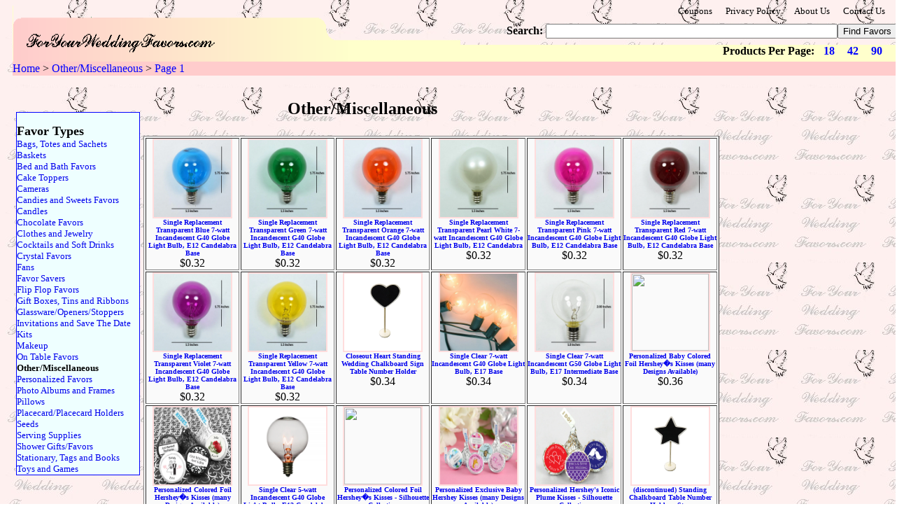

--- FILE ---
content_type: text/html; charset=UTF-8
request_url: http://foryourweddingfavors.com/product.php?pg=1&title=Other/Miscellaneous
body_size: 3529
content:
<html>

<head>

<meta http-equiv="Content-Language" content="en-us">
<meta http-equiv="Content-Type" content="text/html; charset=windows-1252">
<link rel="stylesheet" href="mainstyle.css" type="text/css" media="screen">

<title>Other/Miscellaneous from For Your Wedding Favors</title>

</head>

<body background="bkround.jpg">

  <div style="position: relative; height: 100; left: 10px;"> 

<div align="center">
  <center>
  <table border="0" cellpadding="0" cellspacing="0" width="100%" height="80">
    <tr>
      <td width="50%" rowspan="2" valign="top" align="left">
	  <a href="index.php"><img border="0" src="banner.gif" alt="For Your Wedding Favors" width="640" height="80"></a></td>
      <td width="100%" height="56" valign="top" align="right">
         <p class="heading1">
	     <font size="2">
	        <a href="coupons.php">Coupons</a>&nbsp;&nbsp;
	        <a href="privacy.php">Privacy Policy</a>&nbsp;&nbsp;
	        <a href="about.php">About Us</a>&nbsp;&nbsp;
  	        <a href="contact.php">Contact Us</a>&nbsp;&nbsp;&nbsp;&nbsp;
	     </font>
         </p>	  
<font size="3" color="#FFFF00"><form action="search.php" method="get"><p align="right" style="position: absolute; right:0; top:10;"><font size="3" color="#000000"><b>Search: </b></font><input type="text" name="lookfor" value="" size="50"><input type="submit" value="Find Favors" name="findit">
</p></form></font>	
	  </td>
    </tr>
    <tr>
      <td width="50%" height="24" valign="top" align="right" bgcolor="#FFFFCC">
<p class="heading2"><font size="3" color="#000000"><b>Products Per Page:&nbsp;&nbsp;<a href="product.php?pg=1&title=Other/Miscellaneous">18</a>&nbsp;&nbsp;<a href="product.php?pg=1&title=Other/Miscellaneous&perpg=42">42</a>&nbsp;&nbsp;<a href="product.php?pg=1&title=Other/Miscellaneous&perpg=90">90</a>&nbsp;&nbsp;&nbsp;&nbsp;</b></font></p>  
	  </td>
    </tr>
  </table>
  </center>

<table border="0" cellpadding="0" cellspacing="0" width="100%" height="20" bgcolor="#FCC"><tr><td><div id="breadcrumb">
<font color="black">
<a href="index.php">Home</a>
&gt; <a href="product.php?pg=1&title=Other/Miscellaneous">Other/Miscellaneous</a> 
&gt; <a href="product.php?pg=1&title=Other/Miscellaneous">Page 1</a> 
</font>
</div>
	  
  	</td></tr>
	</table>
  </center>	
  </div>
  <table border="0" cellpadding="0" cellspacing="0" width="1000">
    <tr>
      <td width="970" height="20" colspan="2" valign="Middle">
		 <br><p align="center"><font face="Georgia" size="5" color="black"><b>Other/Miscellaneous</b></font></p>
	  </td>	
	</tr>
    <tr>
      <td width="120" rowspan="2" valign="top"><p class="side"><font size="2" color="#000000">
<br><font size="4"><b>Favor Types</b></font><br>
<a href="product.php?pg=1&title=Bags, Totes and Sachets">Bags, Totes and Sachets</a><br>
<a href="product.php?pg=1&title=Baskets">Baskets</a><br>
<a href="product.php?pg=1&title=Bed and Bath Favors">Bed and Bath Favors</a><br>
<a href="product.php?pg=1&title=Cake Toppers">Cake Toppers</a><br>
<a href="product.php?pg=1&title=Cameras">Cameras</a><br>
<a href="product.php?pg=1&title=Candies and Sweets Favors">Candies and Sweets Favors</a><br>
<a href="product.php?pg=1&title=Candles">Candles</a><br>
<a href="product.php?pg=1&title=Chocolate Favors">Chocolate Favors</a><br>
<a href="product.php?pg=1&title=Clothes and Jewelry">Clothes and Jewelry</a><br>
<a href="product.php?pg=1&title=Cocktails and Soft Drinks">Cocktails and Soft Drinks</a><br>
<a href="product.php?pg=1&title=Crystal Favors">Crystal Favors</a><br>
<a href="product.php?pg=1&title=Fans">Fans</a><br>
<a href="product.php?pg=1&title=Favor Savers">Favor Savers</a><br>
<a href="product.php?pg=1&title=Flip Flop Favors">Flip Flop Favors</a><br>
<a href="product.php?pg=1&title=Gift Boxes, Tins and Ribbons">Gift Boxes, Tins and Ribbons</a><br>
<a href="product.php?pg=1&title=Glassware/Openers/Stoppers">Glassware/Openers/Stoppers</a><br>
<a href="product.php?pg=1&title=Invitations and Save The Date">Invitations and Save The Date</a><br>
<a href="product.php?pg=1&title=Kits">Kits</a><br>
<a href="product.php?pg=1&title=Makeup">Makeup</a><br>
<a href="product.php?pg=1&title=On Table Favors">On Table Favors</a><br>
<b>Other/Miscellaneous</b><br>
<a href="product.php?pg=1&sub=(personal* monogram*)">Personalized Favors</a><br>
<a href="product.php?pg=1&title=Photo Albums and Frames">Photo Albums and Frames</a><br>
<a href="product.php?pg=1&title=Pillows">Pillows<br>
<a href="product.php?pg=1&title=Placecard and Placecard Holders">Placecard/Placecard Holders</a><br>
<a href="product.php?pg=1&title=Seeds">Seeds</a><br>
<a href="product.php?pg=1&title=Serving Supplies">Serving Supplies</a><br>
<a href="product.php?pg=1&title=Shower Gifts/Favors">Shower Gifts/Favors</a><br>
<a href="product.php?pg=1&title=Stationary, Tags and Books">Stationary, Tags and Books</a><br>
<a href="product.php?pg=1&title=Toys and Games">Toys and Games</a><br>
</p>
</td>
      <td width="850" valign="top">
        <div id="products">
          <div align="center">
  <center>
  <table class="Outside" border="1" cellpadding="0" width="100%" bgcolor="#FAFAFA" bordercolorlight="#A0A0A0" bordercolordark="#A0A0A0">
    <tr>
<td align="center" valign="top" width="115" height="115">
<div id="products">
<table border="1" cellpadding="0" cellspacing="0" width="110" height="110" bordercolor="#FFDDDD">
<tr><td align="center" valign="bottom">
<a href="https://www.shareasale.com/m-pr.cfm?merchantID=32201&userID=4411&productID=1196061377">
<img border="0" src="https://cdn.shopify.com/s/files/1/0469/3629/3530/products/light-bulbs-5w-g40-e12-25-pack-trans-blue-image-1_1615919e-8ff7-49cd-971f-4d39a834ef74.jpg?v=1607951323" width="110" height="110">
</a>
</td></tr></table></div>
<font size="1" color="#000000"><a href="https://www.shareasale.com/m-pr.cfm?merchantID=32201&userID=4411&productID=1196061377">Single Replacement Transparent Blue 7-watt Incandescent G40 Globe Light Bulb, E12 Candelabra Base</a></font><br>
<font color="#000000">$0.32</font><br>
    </td>
<td align="center" valign="top" width="115" height="115">
<div id="products">
<table border="1" cellpadding="0" cellspacing="0" width="110" height="110" bordercolor="#FFDDDD">
<tr><td align="center" valign="bottom">
<a href="https://www.shareasale.com/m-pr.cfm?merchantID=32201&userID=4411&productID=1196061378">
<img border="0" src="https://cdn.shopify.com/s/files/1/0469/3629/3530/products/light-bulbs-5w-g40-e12-25-pack-trans-green-image-1_7548d71e-b921-4f33-88b4-ac15b1ce0755.jpg?v=1607951324" width="110" height="110">
</a>
</td></tr></table></div>
<font size="1" color="#000000"><a href="https://www.shareasale.com/m-pr.cfm?merchantID=32201&userID=4411&productID=1196061378">Single Replacement Transparent Green 7-watt Incandescent G40 Globe Light Bulb, E12 Candelabra Base</a></font><br>
<font color="#000000">$0.32</font><br>
    </td>
<td align="center" valign="top" width="115" height="115">
<div id="products">
<table border="1" cellpadding="0" cellspacing="0" width="110" height="110" bordercolor="#FFDDDD">
<tr><td align="center" valign="bottom">
<a href="https://www.shareasale.com/m-pr.cfm?merchantID=32201&userID=4411&productID=1196061379">
<img border="0" src="https://cdn.shopify.com/s/files/1/0469/3629/3530/products/light-bulbs-5w-g40-e12-25-pack-trans-orange-image-1_542d739b-80ff-409d-b5b8-c226dc9c027c.jpg?v=1607951325" width="110" height="110">
</a>
</td></tr></table></div>
<font size="1" color="#000000"><a href="https://www.shareasale.com/m-pr.cfm?merchantID=32201&userID=4411&productID=1196061379">Single Replacement Transparent Orange 7-watt Incandescent G40 Globe Light Bulb, E12 Candelabra Base</a></font><br>
<font color="#000000">$0.32</font><br>
    </td>
<td align="center" valign="top" width="115" height="115">
<div id="products">
<table border="1" cellpadding="0" cellspacing="0" width="110" height="110" bordercolor="#FFDDDD">
<tr><td align="center" valign="bottom">
<a href="https://www.shareasale.com/m-pr.cfm?merchantID=32201&userID=4411&productID=1196061382">
<img border="0" src="https://cdn.shopify.com/s/files/1/0469/3629/3530/products/light-bulbs-5w-g40-e12-25-pack-trans-pearl-white-image-1_b3e68090-e734-44e7-9630-0abf601048af.jpg?v=1607951325" width="110" height="110">
</a>
</td></tr></table></div>
<font size="1" color="#000000"><a href="https://www.shareasale.com/m-pr.cfm?merchantID=32201&userID=4411&productID=1196061382">Single Replacement Transparent Pearl White 7-watt Incandescent G40 Globe Light Bulb, E12 Candelabra </a></font><br>
<font color="#000000">$0.32</font><br>
    </td>
<td align="center" valign="top" width="115" height="115">
<div id="products">
<table border="1" cellpadding="0" cellspacing="0" width="110" height="110" bordercolor="#FFDDDD">
<tr><td align="center" valign="bottom">
<a href="https://www.shareasale.com/m-pr.cfm?merchantID=32201&userID=4411&productID=1196061380">
<img border="0" src="https://cdn.shopify.com/s/files/1/0469/3629/3530/products/light-bulbs-5w-g40-e12-25-pack-trans-pink-image-1_b4f79540-e7c6-4c82-ab01-c472c829bc22.jpg?v=1607951326" width="110" height="110">
</a>
</td></tr></table></div>
<font size="1" color="#000000"><a href="https://www.shareasale.com/m-pr.cfm?merchantID=32201&userID=4411&productID=1196061380">Single Replacement Transparent Pink 7-watt Incandescent G40 Globe Light Bulb, E12 Candelabra Base</a></font><br>
<font color="#000000">$0.32</font><br>
    </td>
<td align="center" valign="top" width="115" height="115">
<div id="products">
<table border="1" cellpadding="0" cellspacing="0" width="110" height="110" bordercolor="#FFDDDD">
<tr><td align="center" valign="bottom">
<a href="https://www.shareasale.com/m-pr.cfm?merchantID=32201&userID=4411&productID=1196061383">
<img border="0" src="https://cdn.shopify.com/s/files/1/0469/3629/3530/products/light-bulbs-5w-g40-e12-25-pack-trans-red-image-1_5d1484b5-51cc-4baf-8a5d-0e07585758eb.jpg?v=1607951327" width="110" height="110">
</a>
</td></tr></table></div>
<font size="1" color="#000000"><a href="https://www.shareasale.com/m-pr.cfm?merchantID=32201&userID=4411&productID=1196061383">Single Replacement Transparent Red 7-watt Incandescent G40 Globe Light Bulb, E12 Candelabra Base</a></font><br>
<font color="#000000">$0.32</font><br>
    </td>
    </tr>
    <tr>
<td align="center" valign="top" width="115" height="115">
<div id="products">
<table border="1" cellpadding="0" cellspacing="0" width="110" height="110" bordercolor="#FFDDDD">
<tr><td align="center" valign="bottom">
<a href="https://www.shareasale.com/m-pr.cfm?merchantID=32201&userID=4411&productID=1196061381">
<img border="0" src="https://cdn.shopify.com/s/files/1/0469/3629/3530/products/light-bulbs-5w-g40-e12-25-pack-trans-purple-image-1_86d778b3-d7a2-4301-afe9-eae458778d43.jpg?v=1607951326" width="110" height="110">
</a>
</td></tr></table></div>
<font size="1" color="#000000"><a href="https://www.shareasale.com/m-pr.cfm?merchantID=32201&userID=4411&productID=1196061381">Single Replacement Transparent Violet 7-watt Incandescent G40 Globe Light Bulb, E12 Candelabra Base</a></font><br>
<font color="#000000">$0.32</font><br>
    </td>
<td align="center" valign="top" width="115" height="115">
<div id="products">
<table border="1" cellpadding="0" cellspacing="0" width="110" height="110" bordercolor="#FFDDDD">
<tr><td align="center" valign="bottom">
<a href="https://www.shareasale.com/m-pr.cfm?merchantID=32201&userID=4411&productID=1196061384">
<img border="0" src="https://cdn.shopify.com/s/files/1/0469/3629/3530/products/light-bulbs-5w-g40-e12-25-pack-trans-yellow-image-1_6743087c-f493-4fee-a5e0-c46bd13b7d00.jpg?v=1607951328" width="110" height="110">
</a>
</td></tr></table></div>
<font size="1" color="#000000"><a href="https://www.shareasale.com/m-pr.cfm?merchantID=32201&userID=4411&productID=1196061384">Single Replacement Transparent Yellow 7-watt Incandescent G40 Globe Light Bulb, E12 Candelabra Base</a></font><br>
<font color="#000000">$0.32</font><br>
    </td>
<td align="center" valign="top" width="115" height="115">
<div id="products">
<table border="1" cellpadding="0" cellspacing="0" width="110" height="110" bordercolor="#FFDDDD">
<tr><td align="center" valign="bottom">
<a href="https://www.shareasale.com/m-pr.cfm?merchantID=32201&userID=4411&productID=869820625">
<img border="0" src="https://cdn.shopify.com/s/files/1/0469/3629/3530/products/standing-chalkboard-table-number-holder-heart_07e45427-3b0b-4918-823f-95da9e79d6a1.jpg?v=1603799889" width="110" height="110">
</a>
</td></tr></table></div>
<font size="1" color="#000000"><a href="https://www.shareasale.com/m-pr.cfm?merchantID=32201&userID=4411&productID=869820625">Closeout Heart Standing Wedding Chalkboard Sign Table Number Holder</a></font><br>
<font color="#000000">$0.34</font><br>
    </td>
<td align="center" valign="top" width="115" height="115">
<div id="products">
<table border="1" cellpadding="0" cellspacing="0" width="110" height="110" bordercolor="#FFDDDD">
<tr><td align="center" valign="bottom">
<a href="https://www.shareasale.com/m-pr.cfm?merchantID=32201&userID=4411&productID=1196061396">
<img border="0" src="https://cdn.shopify.com/s/files/1/0469/3629/3530/products/clear-7-watt-incandescent-g40-globe-light-bulbs-e17-base-25-pack-1_4fd819fc-aa1e-4f65-b036-1d7ed20c2973.jpg?v=1607951323" width="110" height="110">
</a>
</td></tr></table></div>
<font size="1" color="#000000"><a href="https://www.shareasale.com/m-pr.cfm?merchantID=32201&userID=4411&productID=1196061396">Single Clear 7-watt Incandescent G40 Globe Light Bulb, E17 Base</a></font><br>
<font color="#000000">$0.34</font><br>
    </td>
<td align="center" valign="top" width="115" height="115">
<div id="products">
<table border="1" cellpadding="0" cellspacing="0" width="110" height="110" bordercolor="#FFDDDD">
<tr><td align="center" valign="bottom">
<a href="https://www.shareasale.com/m-pr.cfm?merchantID=32201&userID=4411&productID=1196061397">
<img border="0" src="https://cdn.shopify.com/s/files/1/0469/3629/3530/products/light-bulbs-g50-e17-25-pack-clear-image-1_a20d75cc-31c1-4ea7-931e-4a14110a8edb.jpg?v=1607951330" width="110" height="110">
</a>
</td></tr></table></div>
<font size="1" color="#000000"><a href="https://www.shareasale.com/m-pr.cfm?merchantID=32201&userID=4411&productID=1196061397">Single Clear 7-watt Incandescent G50 Globe Light Bulb, E17 Intermediate Base</a></font><br>
<font color="#000000">$0.34</font><br>
    </td>
<td align="center" valign="top" width="115" height="115">
<div id="products">
<table border="1" cellpadding="0" cellspacing="0" width="110" height="110" bordercolor="#FFDDDD">
<tr><td align="center" valign="bottom">
<a href="https://www.shareasale.com/m-pr.cfm?merchantID=9287&userID=4411&productID=687794848">
<img border="0" src="https://cdn.shopify.com/s/files/1/0257/2999/0741/products/4213100-COLOR-baby-foil-kisses-1-mwf-l.jpg?v=1578937049" width="110" height="110">
</a>
</td></tr></table></div>
<font size="1" color="#000000"><a href="https://www.shareasale.com/m-pr.cfm?merchantID=9287&userID=4411&productID=687794848">Personalized Baby Colored Foil Hershey�s Kisses (many Designs Available)</a></font><br>
<font color="#000000">$0.36</font><br>
    </td>
    </tr>
    <tr>
<td align="center" valign="top" width="115" height="115">
<div id="products">
<table border="1" cellpadding="0" cellspacing="0" width="110" height="110" bordercolor="#FFDDDD">
<tr><td align="center" valign="bottom">
<a href="https://www.shareasale.com/m-pr.cfm?merchantID=9287&userID=4411&productID=687794849">
<img border="0" src="https://cdn.shopify.com/s/files/1/0257/2999/0741/products/4217000-COLOR-foil-kisses-1-mwf-l.jpg?v=1578937218" width="110" height="110">
</a>
</td></tr></table></div>
<font size="1" color="#000000"><a href="https://www.shareasale.com/m-pr.cfm?merchantID=9287&userID=4411&productID=687794849">Personalized Colored Foil Hershey�s Kisses (many Designs Available)</a></font><br>
<font color="#000000">$0.36</font><br>
    </td>
<td align="center" valign="top" width="115" height="115">
<div id="products">
<table border="1" cellpadding="0" cellspacing="0" width="110" height="110" bordercolor="#FFDDDD">
<tr><td align="center" valign="bottom">
<a href="https://www.shareasale.com/m-pr.cfm?merchantID=32201&userID=4411&productID=1196060960">
<img border="0" src="https://cdn.shopify.com/s/files/1/0469/3629/3530/products/g40-light-bulbs-globe-incandescent-replacement-5-watt-2-pack-image-1_27b8ebf0-0629-49aa-ae18-28613ea9b556.jpg?v=1607951337" width="110" height="110">
</a>
</td></tr></table></div>
<font size="1" color="#000000"><a href="https://www.shareasale.com/m-pr.cfm?merchantID=32201&userID=4411&productID=1196060960">Single Clear 5-watt Incandescent G40 Globe Light Bulb, E12 Candelabra Base</a></font><br>
<font color="#000000">$0.37</font><br>
    </td>
<td align="center" valign="top" width="115" height="115">
<div id="products">
<table border="1" cellpadding="0" cellspacing="0" width="110" height="110" bordercolor="#FFDDDD">
<tr><td align="center" valign="bottom">
<a href="https://www.shareasale.com/m-pr.cfm?merchantID=9287&userID=4411&productID=687428796">
<img border="0" src="https://cdn.shopify.com/s/files/1/0257/2999/0741/products/4214000-foil-kiss-silhouette-collection-1-mwf-l.jpg?v=1578937219" width="110" height="110">
</a>
</td></tr></table></div>
<font size="1" color="#000000"><a href="https://www.shareasale.com/m-pr.cfm?merchantID=9287&userID=4411&productID=687428796">Personalized Colored Foil Hershey�s Kisses - Silhouette Collection</a></font><br>
<font color="#000000">$0.38</font><br>
    </td>
<td align="center" valign="top" width="115" height="115">
<div id="products">
<table border="1" cellpadding="0" cellspacing="0" width="110" height="110" bordercolor="#FFDDDD">
<tr><td align="center" valign="bottom">
<a href="https://www.shareasale.com/m-pr.cfm?merchantID=9287&userID=4411&productID=511377765">
<img border="0" src="https://cdn.shopify.com/s/files/1/0257/2999/0741/products/kisses-mwf-lg.jpg?v=1578937252" width="110" height="110">
</a>
</td></tr></table></div>
<font size="1" color="#000000"><a href="https://www.shareasale.com/m-pr.cfm?merchantID=9287&userID=4411&productID=511377765">Personalized Exclusive Baby Hershey Kisses (many Designs Available)</a></font><br>
<font color="#000000">$0.38</font><br>
    </td>
<td align="center" valign="top" width="115" height="115">
<div id="products">
<table border="1" cellpadding="0" cellspacing="0" width="110" height="110" bordercolor="#FFDDDD">
<tr><td align="center" valign="bottom">
<a href="https://www.shareasale.com/m-pr.cfm?merchantID=9287&userID=4411&productID=644873344">
<img border="0" src="https://cdn.shopify.com/s/files/1/0257/2999/0741/products/4544000-silhouette-mwf-main-l.jpg?v=1578937333" width="110" height="110">
</a>
</td></tr></table></div>
<font size="1" color="#000000"><a href="https://www.shareasale.com/m-pr.cfm?merchantID=9287&userID=4411&productID=644873344">Personalized Hershey's Iconic Plume Kisses - Silhouette Collection</a></font><br>
<font color="#000000">$0.38</font><br>
    </td>
<td align="center" valign="top" width="115" height="115">
<div id="products">
<table border="1" cellpadding="0" cellspacing="0" width="110" height="110" bordercolor="#FFDDDD">
<tr><td align="center" valign="bottom">
<a href="https://www.shareasale.com/m-pr.cfm?merchantID=32201&userID=4411&productID=869820627">
<img border="0" src="https://cdn.shopify.com/s/files/1/0469/3629/3530/products/standing-chalkboard-table-number-holder-star_6ca7edcf-5bdb-45ed-b048-1f9694d8e0d7.jpg?v=1603799887" width="110" height="110">
</a>
</td></tr></table></div>
<font size="1" color="#000000"><a href="https://www.shareasale.com/m-pr.cfm?merchantID=32201&userID=4411&productID=869820627">(discontinued) Standing Chalkboard Table Number Holder - Star</a></font><br>
<font color="#000000">$0.40</font><br>
    </td>
    </tr>
  </table>
  </center>
</div>
        </div>
        <div id="pagemenu" style="clear: both; width: 100%;">
          <p class="pagemenu"><font face="Arial Black" color="#000">Pg 1&nbsp;</font>
<font face="Arial Black" color="#00">
&lt;&lt;&nbsp;Prev&nbsp;<a href="product.php?pg=1&title=Other/Miscellaneous">1</a>&nbsp;
<a href="product.php?pg=2&title=Other/Miscellaneous">2</a>&nbsp;
<a href="product.php?pg=3&title=Other/Miscellaneous">3</a>&nbsp;
<a href="product.php?pg=4&title=Other/Miscellaneous">4</a>&nbsp;
<a href="product.php?pg=5&title=Other/Miscellaneous">5</a>&nbsp;
<a href="product.php?pg=6&title=Other/Miscellaneous">6</a>&nbsp;
<a href="product.php?pg=7&title=Other/Miscellaneous">7</a>&nbsp;
<a href="product.php?pg=8&title=Other/Miscellaneous">8</a>&nbsp;
<a href="product.php?pg=9&title=Other/Miscellaneous">9</a>&nbsp;
<a href="product.php?pg=10&title=Other/Miscellaneous">10</a>&nbsp;
<a href="product.php?pg=2&title=Other/Miscellaneous">Next</a>&nbsp;
<a href="product.php?pg=11&title=Other/Miscellaneous">&gt;&gt;</a>&nbsp;
<a href="product.php?pg=388&title=Other/Miscellaneous">388</a>
</font></p>
        </div>
      </td>
    </tr>
  </table>
  <font size="1" color="yellow">
     <p align="left">Copyright 2018 Michael Colfin</p>
  </font>
<script type="text/javascript">

  var _gaq = _gaq || [];
  _gaq.push(['_setAccount', 'UA-83817-3']);
  _gaq.push(['_trackPageview']);

  (function() {
    var ga = document.createElement('script'); ga.type = 'text/javascript'; ga.async = true;
    ga.src = ('https:' == document.location.protocol ? 'https://ssl' : 'http://www') + '.google-analytics.com/ga.js';
    var s = document.getElementsByTagName('script')[0]; s.parentNode.insertBefore(ga, s);
  })();

</script>
</body>


--- FILE ---
content_type: text/css
request_url: http://foryourweddingfavors.com/mainstyle.css
body_size: 554
content:

<style type="text/css">
<!--
  p.heading 1 {  }
  
  p.heading1 a {
    padding: 0 5px;
    text-decoration: none;
	color: black;
	visited: "#444400";
	active: white;
  }

  p.heading1 a:hover {
    color: blue;
    background: white;
  }

  p.heading 2 {  }
  
  p.heading2 a {
    padding: 0 5px;
    text-decoration: none;
	color: blue;
	visited: "#444400";
	active: white;
  }

  p.heading2 a:hover {
    color: white;
    background: blue;
  }  
  
  #heading3 {  }
  
  #heading3 a {
    padding: 0 5px;
    text-decoration: none;
	color: blue;
	visited: "#444400";
	active: white;
  }

  #heading3 a:hover {
    color: white;
    background: blue;
  }    

  #breadcrumb a {
    text-decoration:none;
    color: blue;
  }  

  #breadcrumb  a:hover {
    color: white;
    background: blue;
  }
  
  
  p.side {
    position: relative;
    float:left;
    top: -25px;
    left: 5px;
    width: 175px;
    background: #EFF;
    border: 1px solid #00F;
  }

  p.side a {
    display:block;
    float:left;
    width:170;
    text-decoration:none;
    padding: 0,4px;
  }
  p.side a:hover {
    color: #FFF;
    background: #00A;
  }
  
  
p.pagemenu {
  clear: both;
  position: relative;
  top: 20px;
  background: #EEF;
  border: 1px solid #00F;
  text-align: left;
  overflow: visible;
}
p.pagemenu a {
  padding: 0 5px;
  text-decoration:none;
}

p.pagemenu a:link {
  color: #00F;
}  

p.pagemenu a:visited {
  color: #F00;
}

p.pagemenu a:hover {
  color: #FFF;
  background: #00A;
}

table.Outside {
  position: relative;
  left: 10px;
  top: 25px;
}

#products a {
  text-decoration:none;
  font-family: georgia;
  font-size: 10px;
  font-weight: bold; 
}

//-->
</style>
